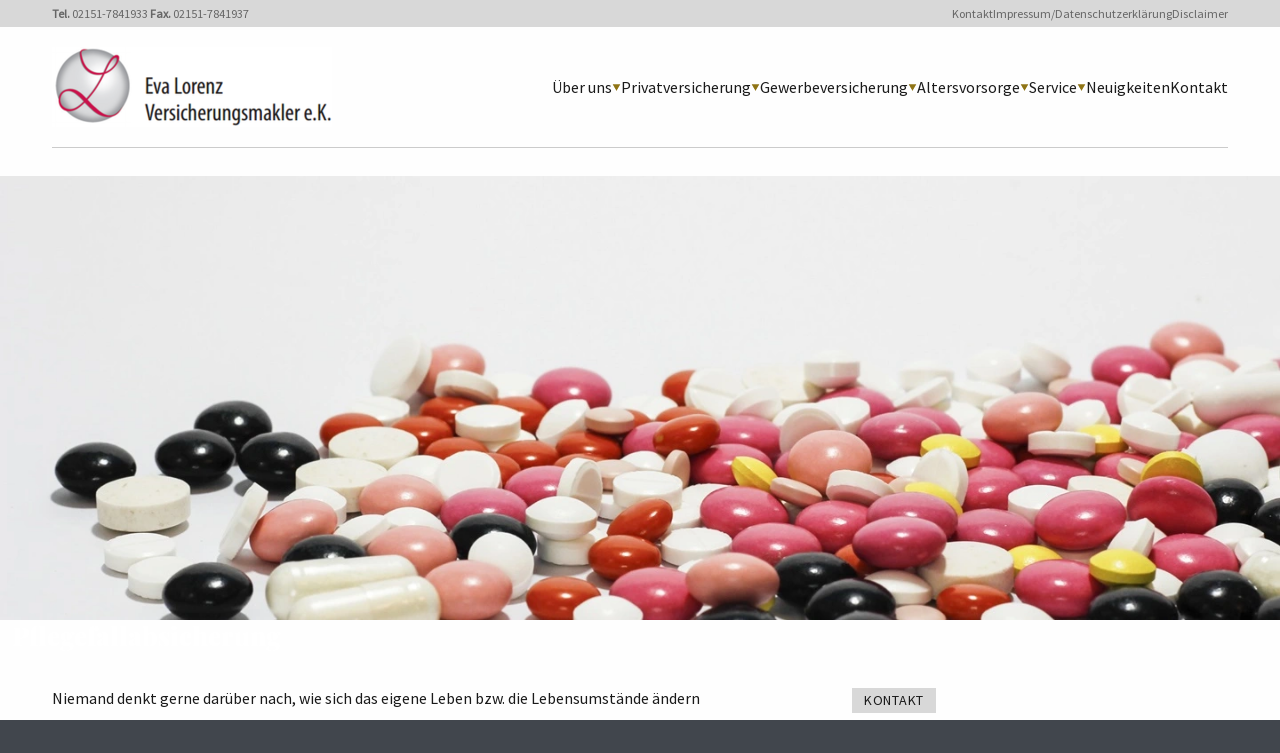

--- FILE ---
content_type: text/html; charset=UTF-8
request_url: https://lorenz-versicherungsmakler.de/pflegefallabsicherung
body_size: 6722
content:
<!doctype html>
<html lang="de" class="bg-[#41464d] no-js no-animate">
    <head>
        <meta charset="utf-8">
        <meta http-equiv="X-UA-Compatible" content="IE=edge">
        <meta name="viewport" content="width=device-width, initial-scale=1, shrink-to-fit=no">
                <script type="text/javascript">(function(){var c=document.documentElement.classList;c.remove('no-js');c.add('has-js')})()</script>

        
                    <title>Pflegefallabsicherung</title>
            


            
            <link href="/cache-buster-1728376584/static/styles/themes/classic.css" media="screen" rel="stylesheet" type="text/css" />
                    
                <style media="screen">
<!--
            body {--ui-highlight: #8f7415ff;--ui-lightgray: #6666663f;--ui-black: #b1041fff;}
        
-->
</style>
    </head>
    <body class="max-w-[90rem] mx-auto leading-tight text-ui-text bg-ui-bg font-body antialiased w-full overflow-x-hidden">
        
        <div class="fixed left-0 bottom-0 z-40" tabindex="-1">
            <a class="sr-only focus:not-sr-only px-6 py-12" href="#content">
                <span class="inline-block bg-white px-4 py-2 shadow-xl">@label.sr.skip_to_content</span>
            </a>
        </div>

            <header class="masthead pb-7">
                    <div class="max-sm:hidden">
                    <div class="sm:bg-ui-lightgray text-ui-gray text-5 sm:text-6">
    <div class="max-w-[75rem] mx-auto w-full sm:px-3">
        <div class="flex flex-wrap justify-between items-center">
                            <div class="max-sm:w-full pt-5 sm:py-1.5 max-sm:order-1 max-sm:border-t border-black/20">
                    <p><strong>Tel. </strong>02151-7841933 <strong>Fax. </strong>02151-7841937</p>
                </div>
                                        <nav class="max-sm:w-full py-5 sm:py-1.5 max-sm:border-t border-black/20">
                    <h2 class="sr-only">Sekundärmenü</h2>
                    <ul class="group flex flex-wrap gap-4">
                                                    <li class="group-hover:opacity-40 hover:group-hover:opacity-100 transition-opacity duration-500">
                                <a href="/nehmen-sie-kontakt-zu-uns-auf" title="Kontakt" text="Kontakt" path="/nehmen-sie-kontakt-zu-uns-auf">Kontakt</a>
                            </li>
                                                    <li class="group-hover:opacity-40 hover:group-hover:opacity-100 transition-opacity duration-500">
                                <a href="/impressum" title="Impressum/Datenschutzerklärung" text="Impressum/Datenschutzerklärung" path="/impressum">Impressum/Datenschutzerklärung</a>
                            </li>
                                                    <li class="group-hover:opacity-40 hover:group-hover:opacity-100 transition-opacity duration-500">
                                <a href="/disclaimer" title="Disclaimer" text="Disclaimer" path="/disclaimer">Disclaimer</a>
                            </li>
                                            </ul>
                </nav>
                    </div>
    </div>
</div>

            </div>
        
        <div class="max-w-[75rem] mx-auto w-full px-4 sm:px-3">
            <div x-data="toggle" class="flex flex-wrap justify-between border-b border-black/20 py-5">
                                    <div class="shrink my-auto">
                        <h1 class="font-display text-2">
                            <a href="/" title="Home" rel="home">
                                                                    <picture >
	<source srcset="/sites/Lorenz/files/26/image-thumb__26__globalHeaderLogo/Lorenz%20Logo%20mSchrift2_0.f4105a92.png 1x, /sites/Lorenz/files/26/image-thumb__26__globalHeaderLogo/Lorenz%20Logo%20mSchrift2_0@2x.f4105a92.png 2x" width="280" height="80" type="image/png" />
	<img src="/sites/Lorenz/files/26/image-thumb__26__globalHeaderLogo/Lorenz%20Logo%20mSchrift2_0.f4105a92.png" width="280" height="80" alt="" loading="lazy" srcset="/sites/Lorenz/files/26/image-thumb__26__globalHeaderLogo/Lorenz%20Logo%20mSchrift2_0.f4105a92.png 1x, /sites/Lorenz/files/26/image-thumb__26__globalHeaderLogo/Lorenz%20Logo%20mSchrift2_0@2x.f4105a92.png 2x" />
</picture>

                                                            </a>
                        </h1>
                    </div>
                
                <div class="sm:hidden my-auto">
                    <button x-bind="toggle" class="flex pt-1 px-1.5 border border-black/20">
                        <svg width="24" height="24" class="icon">
                            <use xmlns:xlink="http://www.w3.org/1999/xlink" xlink:href="#icon-menu"></use>
                        </svg>
                    </button>
                </div>

                <div class="size-4 my-auto max-sm:grow" :class="{ 'max-sm:hidden': !open }">
                                        <nav>
    <ul class="group flex flex-wrap gap-x-4 max-sm:py-2.5 relative z-10">
                                                                <li x-data="toggle" class="group-hover:opacity-40 hover:group-hover:opacity-100 transition-opacity duration-500 max-sm:w-full group/submenu relative flex flex-wrap gap-x-2 sm:items-center">
                    <a class="py-2.5" href="/ueber-uns">Über uns</a>
                                            <span x-bind="toggle" class="flex items-center text-ui-highlight ml-auto max-sm:py-2.5 max-sm:pl-3 max-sm:border-l border-[#dadada]">
                            <span :class="{ 'max-sm:rotate-180': open }" class="sm:group-hover/submenu:rotate-180 transition-transform">
                                <svg class='ico ico--triangle' width='9' height='9'><use xmlns:xlink='http://www.w3.org/1999/xlink' xlink:href='#icon-triangle'></use></svg>
                            </span>
                        </span>
                        <ul
                            x-bind="content"
                            class="bg-white sm:absolute sm:border border-[#dadada] rounded right-0 top-full sm:-mr-4 py-1 max-sm:overflow-hidden max-sm:w-full sm:min-w-200 sm:max-w-[80vw] sm:shadow-lg sm:opacity-0 sm:invisible group-hover/submenu:opacity-100 group-hover/submenu:visible transition-all"
                            :class="{ 'max-sm:hidden': !open }"
                        >
                                                                                                                            <li class="group-hover:opacity-40 hover:group-hover:opacity-100 transition-opacity duration-500">
                                        <a class="block sm:px-2.5 py-1" href="/anfahrt">Anfahrt</a>
                                    </li>
                                                                                                                                <li class="group-hover:opacity-40 hover:group-hover:opacity-100 transition-opacity duration-500">
                                        <a class="block sm:px-2.5 py-1" href="/nehmen-sie-kontakt-zu-uns-auf">Kontakt</a>
                                    </li>
                                                                                                                                <li class="group-hover:opacity-40 hover:group-hover:opacity-100 transition-opacity duration-500">
                                        <a class="block sm:px-2.5 py-1" href="/impressum">Impressum/Datenschutzerklärung</a>
                                    </li>
                                                                                                                                <li class="group-hover:opacity-40 hover:group-hover:opacity-100 transition-opacity duration-500">
                                        <a class="block sm:px-2.5 py-1" href="/disclaimer">Disclaimer</a>
                                    </li>
                                                                                                                                <li class="group-hover:opacity-40 hover:group-hover:opacity-100 transition-opacity duration-500">
                                        <a class="block sm:px-2.5 py-1" href="/geschaeftspartner">Geschäftspartnerliste</a>
                                    </li>
                                                                                                                                <li class="group-hover:opacity-40 hover:group-hover:opacity-100 transition-opacity duration-500">
                                        <a class="block sm:px-2.5 py-1" href="/dritte">Dritte/Maklerpools, Intermediäre u. Untervermittler i.S.d. Datenschutzeinwilligung </a>
                                    </li>
                                                                                                                                <li class="group-hover:opacity-40 hover:group-hover:opacity-100 transition-opacity duration-500">
                                        <a class="block sm:px-2.5 py-1" href="/verfahren-zur-beschwerdebearbeitung">Verfahren zur Beschwerdebearbeitung</a>
                                    </li>
                                                                                                                                <li class="group-hover:opacity-40 hover:group-hover:opacity-100 transition-opacity duration-500">
                                        <a class="block sm:px-2.5 py-1" href="/informationen-zur-nachhaltigkeit-versicherungsvermittlung">Informationen zur Nachhaltigkeit</a>
                                    </li>
                                                                                    </ul>
                                    </li>
                                                                            <li x-data="toggle" class="group-hover:opacity-40 hover:group-hover:opacity-100 transition-opacity duration-500 max-sm:w-full group/submenu relative flex flex-wrap gap-x-2 sm:items-center">
                    <a class="py-2.5" href="/privatversicherung">Privatversicherung</a>
                                            <span x-bind="toggle" class="flex items-center text-ui-highlight ml-auto max-sm:py-2.5 max-sm:pl-3 max-sm:border-l border-[#dadada]">
                            <span :class="{ 'max-sm:rotate-180': open }" class="sm:group-hover/submenu:rotate-180 transition-transform">
                                <svg class='ico ico--triangle' width='9' height='9'><use xmlns:xlink='http://www.w3.org/1999/xlink' xlink:href='#icon-triangle'></use></svg>
                            </span>
                        </span>
                        <ul
                            x-bind="content"
                            class="bg-white sm:absolute sm:border border-[#dadada] rounded right-0 top-full sm:-mr-4 py-1 max-sm:overflow-hidden max-sm:w-full sm:min-w-200 sm:max-w-[80vw] sm:shadow-lg sm:opacity-0 sm:invisible group-hover/submenu:opacity-100 group-hover/submenu:visible transition-all"
                            :class="{ 'max-sm:hidden': !open }"
                        >
                                                                                                                            <li class="group-hover:opacity-40 hover:group-hover:opacity-100 transition-opacity duration-500">
                                        <a class="block sm:px-2.5 py-1" href="/moeglichkeiten-altersvorsorge">Möglichkeiten in der Altersvorsorge</a>
                                    </li>
                                                                                                                                <li class="group-hover:opacity-40 hover:group-hover:opacity-100 transition-opacity duration-500">
                                        <a class="block sm:px-2.5 py-1" href="/auslandsreise-krankenversicherung">Auslandsreise-Krankenversicherung</a>
                                    </li>
                                                                                                                                <li class="group-hover:opacity-40 hover:group-hover:opacity-100 transition-opacity duration-500">
                                        <a class="block sm:px-2.5 py-1" href="/berufs-und-erwerbsunfaehigkeit">Berufs- und Erwerbsunfähigkeit</a>
                                    </li>
                                                                                                                                <li class="group-hover:opacity-40 hover:group-hover:opacity-100 transition-opacity duration-500">
                                        <a class="block sm:px-2.5 py-1" href="/betriebliche-altersversorgung">Betriebliche Altersversorgung</a>
                                    </li>
                                                                                                                                <li class="group-hover:opacity-40 hover:group-hover:opacity-100 transition-opacity duration-500">
                                        <a class="block sm:px-2.5 py-1" href="/haus-und-grundbesitzerhaftpflicht">Haus- und Grundbesitzerhaftpflicht</a>
                                    </li>
                                                                                                                                <li class="group-hover:opacity-40 hover:group-hover:opacity-100 transition-opacity duration-500">
                                        <a class="block sm:px-2.5 py-1" href="/hausratversicherung">Hausratversicherung</a>
                                    </li>
                                                                                                                                <li class="group-hover:opacity-40 hover:group-hover:opacity-100 transition-opacity duration-500">
                                        <a class="block sm:px-2.5 py-1" href="/kfz-versicherung">Kfz-Versicherung</a>
                                    </li>
                                                                                                                                <li class="group-hover:opacity-40 hover:group-hover:opacity-100 transition-opacity duration-500">
                                        <a class="block sm:px-2.5 py-1" href="/krankenzusatzversicherung">Krankenzusatzversicherung</a>
                                    </li>
                                                                                                                                <li class="group-hover:opacity-40 hover:group-hover:opacity-100 transition-opacity duration-500">
                                        <a class="block sm:px-2.5 py-1" href="/pflegefallabsicherung">Pflegefallabsicherung</a>
                                    </li>
                                                                                                                                <li class="group-hover:opacity-40 hover:group-hover:opacity-100 transition-opacity duration-500">
                                        <a class="block sm:px-2.5 py-1" href="/private-krankenversicherung">Private Krankenversicherung</a>
                                    </li>
                                                                                                                                <li class="group-hover:opacity-40 hover:group-hover:opacity-100 transition-opacity duration-500">
                                        <a class="block sm:px-2.5 py-1" href="/privathaftpflichtversicherung">Privathaftpflichtversicherung</a>
                                    </li>
                                                                                                                                <li class="group-hover:opacity-40 hover:group-hover:opacity-100 transition-opacity duration-500">
                                        <a class="block sm:px-2.5 py-1" href="/rechtsschutzversicherung">Rechtsschutzversicherung</a>
                                    </li>
                                                                                                                                <li class="group-hover:opacity-40 hover:group-hover:opacity-100 transition-opacity duration-500">
                                        <a class="block sm:px-2.5 py-1" href="/risiko-grundfaehigkeiten">Risiko: Grundfähigkeiten</a>
                                    </li>
                                                                                                                                <li class="group-hover:opacity-40 hover:group-hover:opacity-100 transition-opacity duration-500">
                                        <a class="block sm:px-2.5 py-1" href="/risiko-schwere-krankheiten">Risiko: Schwere Krankheiten</a>
                                    </li>
                                                                                                                                <li class="group-hover:opacity-40 hover:group-hover:opacity-100 transition-opacity duration-500">
                                        <a class="block sm:px-2.5 py-1" href="/tierhalterhaftpflicht">Tierhalterhaftpflicht</a>
                                    </li>
                                                                                                                                <li class="group-hover:opacity-40 hover:group-hover:opacity-100 transition-opacity duration-500">
                                        <a class="block sm:px-2.5 py-1" href="/todesfall-und-finanzierungsabsicherung">Todesfall- und Finanzierungsabsicherung</a>
                                    </li>
                                                                                                                                <li class="group-hover:opacity-40 hover:group-hover:opacity-100 transition-opacity duration-500">
                                        <a class="block sm:px-2.5 py-1" href="/unfallversicherung">Unfallversicherung</a>
                                    </li>
                                                                                                                                <li class="group-hover:opacity-40 hover:group-hover:opacity-100 transition-opacity duration-500">
                                        <a class="block sm:px-2.5 py-1" href="/wohngebaeudeversicherung">Wohngebäudeversicherung</a>
                                    </li>
                                                                                                                                <li class="group-hover:opacity-40 hover:group-hover:opacity-100 transition-opacity duration-500">
                                        <a class="block sm:px-2.5 py-1" href="/privatversicherung/erneuerbare-energien">Erneuerbare Energien</a>
                                    </li>
                                                                                    </ul>
                                    </li>
                                                                            <li x-data="toggle" class="group-hover:opacity-40 hover:group-hover:opacity-100 transition-opacity duration-500 max-sm:w-full group/submenu relative flex flex-wrap gap-x-2 sm:items-center">
                    <a class="py-2.5" href="/gewerbeversicherung">Gewerbeversicherung</a>
                                            <span x-bind="toggle" class="flex items-center text-ui-highlight ml-auto max-sm:py-2.5 max-sm:pl-3 max-sm:border-l border-[#dadada]">
                            <span :class="{ 'max-sm:rotate-180': open }" class="sm:group-hover/submenu:rotate-180 transition-transform">
                                <svg class='ico ico--triangle' width='9' height='9'><use xmlns:xlink='http://www.w3.org/1999/xlink' xlink:href='#icon-triangle'></use></svg>
                            </span>
                        </span>
                        <ul
                            x-bind="content"
                            class="bg-white sm:absolute sm:border border-[#dadada] rounded right-0 top-full sm:-mr-4 py-1 max-sm:overflow-hidden max-sm:w-full sm:min-w-200 sm:max-w-[80vw] sm:shadow-lg sm:opacity-0 sm:invisible group-hover/submenu:opacity-100 group-hover/submenu:visible transition-all"
                            :class="{ 'max-sm:hidden': !open }"
                        >
                                                                                                                            <li class="group-hover:opacity-40 hover:group-hover:opacity-100 transition-opacity duration-500">
                                        <a class="block sm:px-2.5 py-1" href="/betriebs-berufshaftpflicht">Betriebs-/BerufsHaftpflicht</a>
                                    </li>
                                                                                                                                <li class="group-hover:opacity-40 hover:group-hover:opacity-100 transition-opacity duration-500">
                                        <a class="block sm:px-2.5 py-1" href="/gebaeudeversicherung">Gebäudeversicherung</a>
                                    </li>
                                                                                                                                <li class="group-hover:opacity-40 hover:group-hover:opacity-100 transition-opacity duration-500">
                                        <a class="block sm:px-2.5 py-1" href="/maschinenversicherung">Maschinenversicherung</a>
                                    </li>
                                                                                                                                <li class="group-hover:opacity-40 hover:group-hover:opacity-100 transition-opacity duration-500">
                                        <a class="block sm:px-2.5 py-1" href="/bauleistungsversicherung">Bauleistungsversicherung</a>
                                    </li>
                                                                                                                                <li class="group-hover:opacity-40 hover:group-hover:opacity-100 transition-opacity duration-500">
                                        <a class="block sm:px-2.5 py-1" href="/elektronikversicherung">Elektronikversicherung</a>
                                    </li>
                                                                                                                                <li class="group-hover:opacity-40 hover:group-hover:opacity-100 transition-opacity duration-500">
                                        <a class="block sm:px-2.5 py-1" href="/produktschutz">Produktschutz</a>
                                    </li>
                                                                                                                                <li class="group-hover:opacity-40 hover:group-hover:opacity-100 transition-opacity duration-500">
                                        <a class="block sm:px-2.5 py-1" href="/geschaeftsinhaltsversicherung">Geschäftsinhaltsversicherung</a>
                                    </li>
                                                                                                                                <li class="group-hover:opacity-40 hover:group-hover:opacity-100 transition-opacity duration-500">
                                        <a class="block sm:px-2.5 py-1" href="/technische-versicherungen">Technische Versicherungen</a>
                                    </li>
                                                                                                                                <li class="group-hover:opacity-40 hover:group-hover:opacity-100 transition-opacity duration-500">
                                        <a class="block sm:px-2.5 py-1" href="/transportversicherungen">Transportversicherungen</a>
                                    </li>
                                                                                                                                <li class="group-hover:opacity-40 hover:group-hover:opacity-100 transition-opacity duration-500">
                                        <a class="block sm:px-2.5 py-1" href="/privatversicherung/erneuerbare-energien">Erneuerbare Energien</a>
                                    </li>
                                                                                                                                <li class="group-hover:opacity-40 hover:group-hover:opacity-100 transition-opacity duration-500">
                                        <a class="block sm:px-2.5 py-1" href="/gewerbeversicherung/cyberversicherung">Cyberversicherung</a>
                                    </li>
                                                                                    </ul>
                                    </li>
                                                                            <li x-data="toggle" class="group-hover:opacity-40 hover:group-hover:opacity-100 transition-opacity duration-500 max-sm:w-full group/submenu relative flex flex-wrap gap-x-2 sm:items-center">
                    <a class="py-2.5" href="/altersvorsorge">Altersvorsorge</a>
                                            <span x-bind="toggle" class="flex items-center text-ui-highlight ml-auto max-sm:py-2.5 max-sm:pl-3 max-sm:border-l border-[#dadada]">
                            <span :class="{ 'max-sm:rotate-180': open }" class="sm:group-hover/submenu:rotate-180 transition-transform">
                                <svg class='ico ico--triangle' width='9' height='9'><use xmlns:xlink='http://www.w3.org/1999/xlink' xlink:href='#icon-triangle'></use></svg>
                            </span>
                        </span>
                        <ul
                            x-bind="content"
                            class="bg-white sm:absolute sm:border border-[#dadada] rounded right-0 top-full sm:-mr-4 py-1 max-sm:overflow-hidden max-sm:w-full sm:min-w-200 sm:max-w-[80vw] sm:shadow-lg sm:opacity-0 sm:invisible group-hover/submenu:opacity-100 group-hover/submenu:visible transition-all"
                            :class="{ 'max-sm:hidden': !open }"
                        >
                                                                                                                            <li class="group-hover:opacity-40 hover:group-hover:opacity-100 transition-opacity duration-500">
                                        <a class="block sm:px-2.5 py-1" href="/betriebliche-altersvorsorge">Betriebliche Altersvorsorge</a>
                                    </li>
                                                                                                                                <li class="group-hover:opacity-40 hover:group-hover:opacity-100 transition-opacity duration-500">
                                        <a class="block sm:px-2.5 py-1" href="/gesetzliche-rentenversicherung">Gesetzliche Rentenversicherung</a>
                                    </li>
                                                                                                                                <li class="group-hover:opacity-40 hover:group-hover:opacity-100 transition-opacity duration-500">
                                        <a class="block sm:px-2.5 py-1" href="/moeglichkeiten-zusaetzlicher-vorsorge">Die Möglichkeiten zus. Vorsorge</a>
                                    </li>
                                                                                                                                <li class="group-hover:opacity-40 hover:group-hover:opacity-100 transition-opacity duration-500">
                                        <a class="block sm:px-2.5 py-1" href="/basisvorsorge-ruerup">Die Basisvorsorge (Rürup)</a>
                                    </li>
                                                                                                                                <li class="group-hover:opacity-40 hover:group-hover:opacity-100 transition-opacity duration-500">
                                        <a class="block sm:px-2.5 py-1" href="/zusatzversorgung-riester-rente">Die Zusatzversorgung (Riester-Rente)</a>
                                    </li>
                                                                                                                                <li class="group-hover:opacity-40 hover:group-hover:opacity-100 transition-opacity duration-500">
                                        <a class="block sm:px-2.5 py-1" href="/zusatzversorgung-betriebliche-altersversorgung">Die Zusatzversorgung (betriebliche Altersversorgung)</a>
                                    </li>
                                                                                                                                <li class="group-hover:opacity-40 hover:group-hover:opacity-100 transition-opacity duration-500">
                                        <a class="block sm:px-2.5 py-1" href="/kapitalanlageprodukte">Kapitalanlageprodukte</a>
                                    </li>
                                                                                    </ul>
                                    </li>
                                                                            <li x-data="toggle" class="group-hover:opacity-40 hover:group-hover:opacity-100 transition-opacity duration-500 max-sm:w-full group/submenu relative flex flex-wrap gap-x-2 sm:items-center">
                    <a class="py-2.5" href="/service">Service</a>
                                            <span x-bind="toggle" class="flex items-center text-ui-highlight ml-auto max-sm:py-2.5 max-sm:pl-3 max-sm:border-l border-[#dadada]">
                            <span :class="{ 'max-sm:rotate-180': open }" class="sm:group-hover/submenu:rotate-180 transition-transform">
                                <svg class='ico ico--triangle' width='9' height='9'><use xmlns:xlink='http://www.w3.org/1999/xlink' xlink:href='#icon-triangle'></use></svg>
                            </span>
                        </span>
                        <ul
                            x-bind="content"
                            class="bg-white sm:absolute sm:border border-[#dadada] rounded right-0 top-full sm:-mr-4 py-1 max-sm:overflow-hidden max-sm:w-full sm:min-w-200 sm:max-w-[80vw] sm:shadow-lg sm:opacity-0 sm:invisible group-hover/submenu:opacity-100 group-hover/submenu:visible transition-all"
                            :class="{ 'max-sm:hidden': !open }"
                        >
                                                                                                                            <li class="group-hover:opacity-40 hover:group-hover:opacity-100 transition-opacity duration-500">
                                        <a class="block sm:px-2.5 py-1" href="/schaden-melden">Schaden melden</a>
                                    </li>
                                                                                                                                <li class="group-hover:opacity-40 hover:group-hover:opacity-100 transition-opacity duration-500">
                                        <a class="block sm:px-2.5 py-1" href="/aenderung-mitteilen">Änderung mitteilen</a>
                                    </li>
                                                                                                                                <li class="group-hover:opacity-40 hover:group-hover:opacity-100 transition-opacity duration-500">
                                        <a class="block sm:px-2.5 py-1" href="/angebote-anfordern">Angebote anfordern</a>
                                    </li>
                                                                                                                                <li class="group-hover:opacity-40 hover:group-hover:opacity-100 transition-opacity duration-500">
                                        <a class="block sm:px-2.5 py-1" href="/fragen-stellen">Fragen stellen</a>
                                    </li>
                                                                                                                                <li class="group-hover:opacity-40 hover:group-hover:opacity-100 transition-opacity duration-500">
                                        <a class="block sm:px-2.5 py-1" href="/termin-vereinbaren">Termin vereinbaren</a>
                                    </li>
                                                                                    </ul>
                                    </li>
                                                                            <li x-data="toggle" class="group-hover:opacity-40 hover:group-hover:opacity-100 transition-opacity duration-500 max-sm:w-full group/submenu relative flex flex-wrap gap-x-2 sm:items-center">
                    <a class="py-2.5" href="/neuigkeiten">Neuigkeiten</a>
                                    </li>
                                                                            <li x-data="toggle" class="group-hover:opacity-40 hover:group-hover:opacity-100 transition-opacity duration-500 max-sm:w-full group/submenu relative flex flex-wrap gap-x-2 sm:items-center">
                    <a class="py-2.5" href="/nehmen-sie-kontakt-zu-uns-auf">Kontakt</a>
                                    </li>
                                                                                        </ul>
</nav>
                                                                <div class="sm:hidden">
                                <div class="sm:bg-ui-lightgray text-ui-gray text-5 sm:text-6">
    <div class="max-w-[75rem] mx-auto w-full sm:px-3">
        <div class="flex flex-wrap justify-between items-center">
                            <div class="max-sm:w-full pt-5 sm:py-1.5 max-sm:order-1 max-sm:border-t border-black/20">
                    <p><strong>Tel. </strong>02151-7841933 <strong>Fax. </strong>02151-7841937</p>
                </div>
                                        <nav class="max-sm:w-full py-5 sm:py-1.5 max-sm:border-t border-black/20">
                    <h2 class="sr-only">Sekundärmenü</h2>
                    <ul class="group flex flex-wrap gap-4">
                                                    <li class="group-hover:opacity-40 hover:group-hover:opacity-100 transition-opacity duration-500">
                                <a href="/nehmen-sie-kontakt-zu-uns-auf" title="Kontakt" text="Kontakt" path="/nehmen-sie-kontakt-zu-uns-auf">Kontakt</a>
                            </li>
                                                    <li class="group-hover:opacity-40 hover:group-hover:opacity-100 transition-opacity duration-500">
                                <a href="/impressum" title="Impressum/Datenschutzerklärung" text="Impressum/Datenschutzerklärung" path="/impressum">Impressum/Datenschutzerklärung</a>
                            </li>
                                                    <li class="group-hover:opacity-40 hover:group-hover:opacity-100 transition-opacity duration-500">
                                <a href="/disclaimer" title="Disclaimer" text="Disclaimer" path="/disclaimer">Disclaimer</a>
                            </li>
                                            </ul>
                </nav>
                    </div>
    </div>
</div>

                        </div>
                                    </div>
            </div>
        </div>
    </header>


        <main role="main">
                        <div x-data class="fixed left-0 bottom-0 px-6 z-30 w-full">
                                <template x-for="(message, index) in $store.messages.store">
                    <div class="max-w-[500px] mx-auto py-3 px-4 my-2 leading-none flex justify-between bg-white shadow-lg" @click.prevent="$store.messages.remove(index)">
                        <span x-text="message.message"></span>
                        <button type="button" class="close closable__trigger" data-dismiss="alert" aria-hidden="true">×</button>
                    </div>
                </template>
            </div>

            <div id="content" class="">
                                        




                                    
            
                                                <div class="relative">
            <picture >
	<source srcset="/sites/Lorenz/files/2016-07/714/image-thumb__714__globalHeaderVisual/medications-cure-tablets-pharmacy-56612~-~media--ab6a433c--query.98ec4e07.avif 1x, /sites/Lorenz/files/2016-07/714/image-thumb__714__globalHeaderVisual/medications-cure-tablets-pharmacy-56612~-~media--ab6a433c--query@2x.98ec4e07.avif 2x" media="(min-width: 640px)" width="1440" height="500" type="image/avif" />
	<source srcset="/sites/Lorenz/files/2016-07/714/image-thumb__714__globalHeaderVisual/medications-cure-tablets-pharmacy-56612~-~media--ab6a433c--query.98ec4e07.webp 1x, /sites/Lorenz/files/2016-07/714/image-thumb__714__globalHeaderVisual/medications-cure-tablets-pharmacy-56612~-~media--ab6a433c--query@2x.98ec4e07.webp 2x" media="(min-width: 640px)" width="1440" height="500" type="image/webp" />
	<source srcset="/sites/Lorenz/files/2016-07/714/image-thumb__714__globalHeaderVisual/medications-cure-tablets-pharmacy-56612~-~media--ab6a433c--query.98ec4e07.jpg 1x, /sites/Lorenz/files/2016-07/714/image-thumb__714__globalHeaderVisual/medications-cure-tablets-pharmacy-56612~-~media--ab6a433c--query@2x.98ec4e07.jpg 2x" media="(min-width: 640px)" width="1440" height="500" type="image/jpeg" />
	<source srcset="/sites/Lorenz/files/2016-07/714/image-thumb__714__globalHeaderVisual/medications-cure-tablets-pharmacy-56612.2372996b.avif 1x, /sites/Lorenz/files/2016-07/714/image-thumb__714__globalHeaderVisual/medications-cure-tablets-pharmacy-56612@2x.2372996b.avif 2x" width="639" height="639" type="image/avif" />
	<source srcset="/sites/Lorenz/files/2016-07/714/image-thumb__714__globalHeaderVisual/medications-cure-tablets-pharmacy-56612.2372996b.webp 1x, /sites/Lorenz/files/2016-07/714/image-thumb__714__globalHeaderVisual/medications-cure-tablets-pharmacy-56612@2x.2372996b.webp 2x" width="639" height="639" type="image/webp" />
	<source srcset="/sites/Lorenz/files/2016-07/714/image-thumb__714__globalHeaderVisual/medications-cure-tablets-pharmacy-56612.2372996b.jpg 1x, /sites/Lorenz/files/2016-07/714/image-thumb__714__globalHeaderVisual/medications-cure-tablets-pharmacy-56612@2x.2372996b.jpg 2x" width="639" height="639" type="image/jpeg" />
	<img class="w-full" src="/sites/Lorenz/files/2016-07/714/image-thumb__714__globalHeaderVisual/medications-cure-tablets-pharmacy-56612.2372996b.jpg" width="639" height="639" alt="" loading="lazy" srcset="/sites/Lorenz/files/2016-07/714/image-thumb__714__globalHeaderVisual/medications-cure-tablets-pharmacy-56612.2372996b.jpg 1x, /sites/Lorenz/files/2016-07/714/image-thumb__714__globalHeaderVisual/medications-cure-tablets-pharmacy-56612@2x.2372996b.jpg 2x" />
</picture>

                                            <div class="absolute flex inset-0">
                    <div class="absolute inset-0 bg-gradient-to-t from-black/50 to-black/0" aria-hidden="true"></div>
                    <h1 class="relative font-display text-1 text-white max-w-[75rem] w-full mx-auto mt-auto px-4 sm:px-3 pb-12">
                        Pflegefallabsicherung
                    </h1>
                </div>
                    </div>
    
                
                            
                    


<div class="flex flex-wrap max-w-[75rem] mx-auto pt-16">
    <div class="w-full md:w-7/12 px-4 sm:px-3">
                



                                    
            
                                                <div class="prose prose-ci hyphens-auto max-w-none">
            <p>Niemand denkt gerne darüber nach, wie sich das eigene Leben bzw. die Lebensumstände ändern würden, wenn er oder sie pflegebedürftig werden. Unstrittig ist, dass das Risiko, ein Pflegefall zu werden, steigt: Zunehmende Lebenserwartung sowie immer bessere medizinische Versorgung tragen, so erfreulich beides grundsätzlich auch sein mag, mit dazu bei. Allgemeingut ist inzwischen sicherlich auch, das „die Pflege“ sehr teuer ist. Vorsorglich wurde vor einigen Jahren die gesetzliche Pflegepflichtversicherung geschaffen, die zwischen verschiedenen Pflegegraden unterscheidet und zumindest einen Teil der entstehenden Kosten finanziell abfedern kann. In der Regel, und vor allem dann, wenn die Unterbringung in einem Pflegeheim erforderlich wird, reichen diese Mittel jedoch vorne und hinten nicht aus.</p>

<p> </p>

<p>In manchen Fällen werden die Leistungen für die Unterbringung in ein Pflegeheim zunächst vom Sozialamt vorgestreckt. Aber dieses holt sich die Ausgaben im Nachhinein wieder zurück und zwingt die Pflegebedürftigen zum Verkauf des Einfamilienhauses, zur Auflösung von Vermögen oder zur Veräußerung privater Besitztümer. Besonders hart trifft es die direkten Verwandten, v. a. die Kinder, die für die Pflegekosten der Eltern einzustehen haben, wenn deren Vermögenswerte aufgebraucht sind.</p>

<p>Schieben Sie es nicht auf die lange Bank, sich mit dem Thema zu befassen. Wir helfen Ihnen gerne dabei, Ihren persönlichen Absicherungsbedarf zu ermitteln, empfehlen Ihnen den passenden Anbieter.</p>

<p>Rufen Sie uns an!</p>
        </div>
    
                
                            
                    

    </div>
    <div class="w-full pt-16 md:hidden" aria-hidden="true"></div>
    <div class="w-full md:w-1/3 px-4 sm:px-3 ml-auto">
                    



                                    
            
                                                <div class="flex mt-1 mb-5">
            <h2 class="uppercase tracking-wider text-5 bg-ui-lightgray py-1 px-3">
                Kontakt
            </h2>
        </div>
    
                
                            
                    




                                    
            
                                                <div class="prose prose-ci hyphens-auto max-w-none text-5 leading-snug">
            <p>Eva Lorenz Versicherungsmakler e.K.<br />Friedrich-Menges-Gasse 10<br />47809 Krefeld<br /><br />Tel.: 02151-7841933<br />Fax: 02151-7841937<br /><br />E-Mail: <a href="mailto:info&#64;lorenz-versicherungsmakler.de">info&#64;lorenz-versicherungsmakler.de</a></p>
<p> </p>
<p><br /><a href="http://www.charta.de" target="_blank" rel="noopener"><img src="/CHARTA/CHA_logo_2022_full.png" alt="charta" width="150" height="131" /></a></p>
<p> </p>
<p> </p>
<p> </p>
<p> </p>
        </div>
    
                
                            
                    




                                    
            
                                    <div class="w-full pt-16" aria-hidden="true"></div>

                
                            
                    




                                    
            
                                                <div class="flex mt-1 mb-5">
            <h2 class="uppercase tracking-wider text-5 bg-ui-lightgray py-1 px-3">
                Neuigkeiten
            </h2>
        </div>
    
                
                            
                    




                                    
            
                                                <div class="divide-y divide-ui-lightgray space-y-4">
                                            <article class="space-y-2">
                    <h2 class="font-display">
                        <a href="/neuigkeiten/stromausfall-betriebsunterbrechung-viele-firmen-sind-schlechter-abgesichert-als-gedacht~n409">Stromausfall &amp; Betriebsunterbrechung: Viele Firmen sind schlechter abgesichert als gedacht</a>
                    </h2>
                                            <time class="block text-5" datetime="2026-01-20T08:12:55+00:00">
                            20.01.2026
                        </time>
                                    </article>
                                            <article class="space-y-2 pt-4">
                    <h2 class="font-display">
                        <a href="/neuigkeiten/schliessfacher-sind-ihre-wertsachen-wirklich-sicher~n386">Schließfächer: Sind Ihre Wertsachen wirklich sicher?</a>
                    </h2>
                                            <time class="block text-5" datetime="2026-01-08T08:15:54+00:00">
                            08.01.2026
                        </time>
                                    </article>
                                            <article class="space-y-2 pt-4">
                    <h2 class="font-display">
                        <a href="/neuigkeiten/sonnenkraft-clever-absichern-so-bleibt-ihre-photovoltaikanlage-zuverlassig-geschutzt~n381">Sonnenkraft clever absichern – so bleibt Ihre Photovoltaikanlage zuverlässig geschützt</a>
                    </h2>
                                            <time class="block text-5" datetime="2026-01-02T23:00:00+00:00">
                            02.01.2026
                        </time>
                                    </article>
                    </div>
    
                
                            
                    


    </div>
</div>

<div class="pt-16" aria-hidden="true"></div>                            </div>
        </main>

                            <div class="bg-ui-black text-white">
    <div class="pt-16" aria-hidden="true"></div>
    
            <div class="flex flex-wrap max-w-[75rem] mx-auto gap-y-10">
                            <div class="w-full sm:w-1/2 md:w-1/4 px-4 sm:px-3">
                    <div class="prose prose-ci hyphens-auto !prose-invert text-5">
                        <h1>Anschrift</h1>

<p>Eva Lorenz Versicherungsmakler e.K.<br />
Friedrich-Menges-Gasse 10<br />
47809 Krefeld</p>
                        
                    </div>
                </div>
                            <div class="w-full sm:w-1/2 md:w-1/4 px-4 sm:px-3">
                    <div class="prose prose-ci hyphens-auto !prose-invert text-5">
                        <h1>Kontakt</h1>

<p>Tel.: 02151-7841933<br />
Fax: 02151-7841937<br />
E-Mail: <a href="mailto:info@lorenz-versicherungsmakler.de">info@lorenz-versicherungsmakler.de</a></p>
                        
                    </div>
                </div>
                            <div class="w-full sm:w-1/2 md:w-1/4 px-4 sm:px-3">
                    <div class="prose prose-ci hyphens-auto !prose-invert text-5">
                        <h1>Handelsregister</h1>

<p>Amtsgericht Krefeld: HRA 6009</p>
                        
                    </div>
                </div>
                    </div>
    
            <div class="pt-10" aria-hidden="true"></div>
        <div class="max-w-[75rem] mx-auto px-4 sm:px-3">
            <ul class="flex flex-wrap gap-y-2 gap-x-4 text-5">
                                    <li>
                        <a href="/nehmen-sie-kontakt-zu-uns-auf" title="Kontakt" text="Kontakt" path="/nehmen-sie-kontakt-zu-uns-auf" class="transition-opacity duration-300 hover:opacity-50">Kontakt</a>
                    </li>
                                    <li>
                        <a href="/impressum" title="Impressum/Datenschutzerklärung" text="Impressum/Datenschutzerklärung" path="/impressum" class="transition-opacity duration-300 hover:opacity-50">Impressum/Datenschutzerklärung</a>
                    </li>
                                    <li>
                        <a href="/disclaimer" title="Disclaimer" text="Disclaimer" path="/disclaimer" class="transition-opacity duration-300 hover:opacity-50">Disclaimer</a>
                    </li>
                                    <li>
                        <a href="/neuigkeiten" title="News" text="News" path="/neuigkeiten" class="transition-opacity duration-300 hover:opacity-50">News</a>
                    </li>
                                    <li>
                        <a href="/angebote-anfordern" title="Angebote anfordern" text="Angebote anfordern" path="/angebote-anfordern" class="transition-opacity duration-300 hover:opacity-50">Angebote anfordern</a>
                    </li>
                                    <li>
                        <a href="/termin-vereinbaren" title="Termin vereinbaren" text="Termin vereinbaren" path="/termin-vereinbaren" class="transition-opacity duration-300 hover:opacity-50">Termin vereinbaren</a>
                    </li>
                            </ul>
        </div>
    
    <div class="pt-16" aria-hidden="true"></div>
</div>
        
        
                    <svg style="position: absolute; width: 0; height: 0" width="0" height="0" version="1.1" xmlns="http://www.w3.org/2000/svg" xmlns:xlink="http://www.w3.org/1999/xlink">
    <defs>
        <symbol id="icon-menu" viewBox="0 0 24 24" fill="currentColor"><title>Menü</title><rect x="3" y="5" width="18" height="1"></rect><rect x="3" y="10" width="18" height="1"></rect><rect x="3" y="15" width="18" height="1"></rect></symbol>
        <symbol id="icon-close" viewBox="0 0 24 24" fill="currentColor"><title>cross</title><rect x="11.5" y="1.5" width="1" height="18" transform="translate(-3.91 11.56) rotate(-45)"></rect><rect x="3" y="10" width="18" height="1" transform="translate(-3.91 11.56) rotate(-45)"></rect></symbol>
        <symbol id="icon-plus" viewBox="0 0 11 11" fill="currentColor"><title>plus</title><rect x="0" y="5" width="11" height="1"></rect><rect x="5" y="0" width="1" height="11"></rect></symbol>
            <symbol id="icon-arrow-left" viewBox="0 0 24 24" fill="currentColor"><title>arrow-left</title><path d="M17.25,23.82a0.75,0.75,0,0,0,1.1-1c-1.46-3-3.25-7.44-3.25-10.83s1.79-7.8,3.25-10.83a0.75,0.75,0,0,0-1.1-1L3.43,12Z"></path></symbol>
    <symbol id="icon-arrow-right" viewBox="0 0 24 24" fill="currentColor"><title>arrow-right</title><use xlink:href="#icon-arrow-left" transform="translate(24,0) scale(-1,1)"></use></symbol>
    <symbol id="icon-cursor-right" viewBox="0 0 18 24"><title>arrow</title><rect y="11" width="17" height="1"></rect><polygon points="11.26 17.43 10.74 16.57 16.04 11.53 10.74 6.43 11.26 5.57 17.96 11.54 11.26 17.43"></polygon></symbol>
    <symbol id="icon-cursor-left" viewBox="0 0 18 24"><title>arrow</title><use xlink:href="#icon-cursor-right" transform="translate(18,0) scale(-1,1)"></use></symbol>
    <symbol id="icon-triangle" viewBox="0 0 12 9" fill="currentColor"><path d="M6 9L0.803849 -9.78799e-07L11.1962 -7.02746e-08L6 9Z"/></symbol>
    </defs>
</svg>        
                            <script src="/cache-buster-1728376584/static/scripts/main.js" nonce="Owff02Rr0BPhv8+yyKroBnGgjvEEOYJ3"></script>
<script src="/cache-buster-1728376584/static/scripts/themes/classic.js" nonce="Owff02Rr0BPhv8+yyKroBnGgjvEEOYJ3"></script>
        
                    
            </body>
</html>